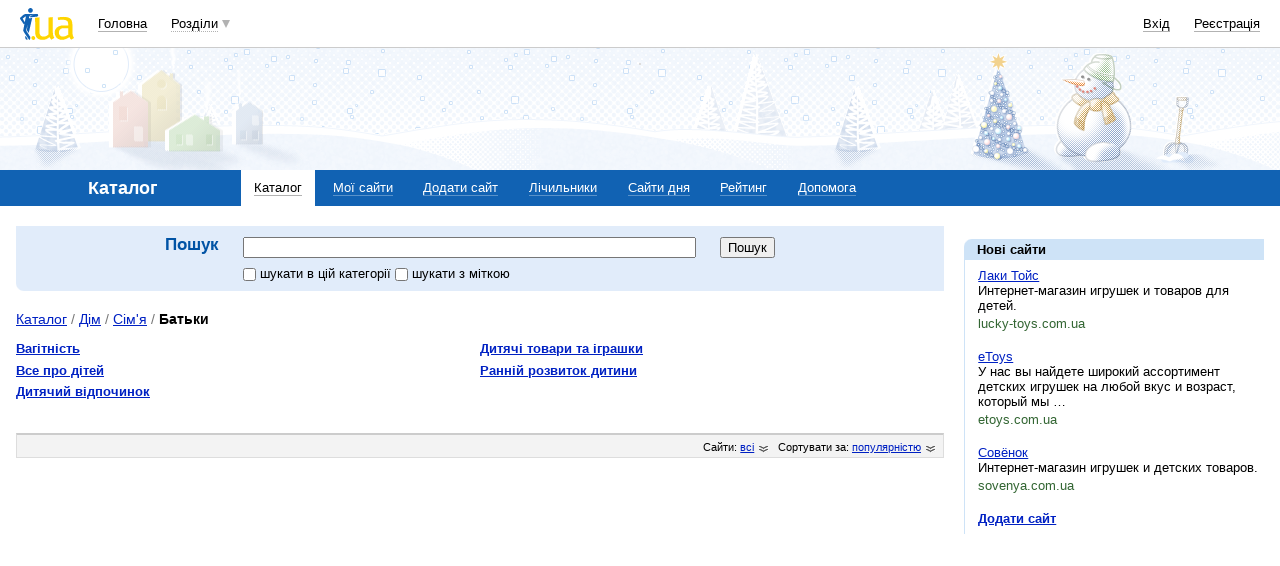

--- FILE ---
content_type: text/html; charset=utf-8
request_url: https://www.google.com/recaptcha/api2/aframe
body_size: 148
content:
<!DOCTYPE HTML><html><head><meta http-equiv="content-type" content="text/html; charset=UTF-8"></head><body><script nonce="nsn25JNDZTSzs6Hj2Xiy1A">/** Anti-fraud and anti-abuse applications only. See google.com/recaptcha */ try{var clients={'sodar':'https://pagead2.googlesyndication.com/pagead/sodar?'};window.addEventListener("message",function(a){try{if(a.source===window.parent){var b=JSON.parse(a.data);var c=clients[b['id']];if(c){var d=document.createElement('img');d.src=c+b['params']+'&rc='+(localStorage.getItem("rc::a")?sessionStorage.getItem("rc::b"):"");window.document.body.appendChild(d);sessionStorage.setItem("rc::e",parseInt(sessionStorage.getItem("rc::e")||0)+1);localStorage.setItem("rc::h",'1768880732024');}}}catch(b){}});window.parent.postMessage("_grecaptcha_ready", "*");}catch(b){}</script></body></html>

--- FILE ---
content_type: application/javascript; charset=utf-8
request_url: https://fundingchoicesmessages.google.com/f/AGSKWxV-iOCOWO53jiOWEJMVHY6CmE2NcH76bJPwcwikSFeJ_ZNrcIUPWy7JC19KpZ-DaDvuZO7b9RRNpPA2dISdZOEqz2ttx43DCJTWadnWB884BLEkI7x0CLPkywowPUN6OMiTUucxXP-jAL-340RlTUP4S0QYat-K8TJfT_1qxhQ84hMFO6Sk331amFWF/_/adserve_/bannerdeliver.php/adfeedtestview./popunder_=adimg&impression=
body_size: -1291
content:
window['ecd0cedc-d3f4-4d35-8fb8-5f3768cc2589'] = true;